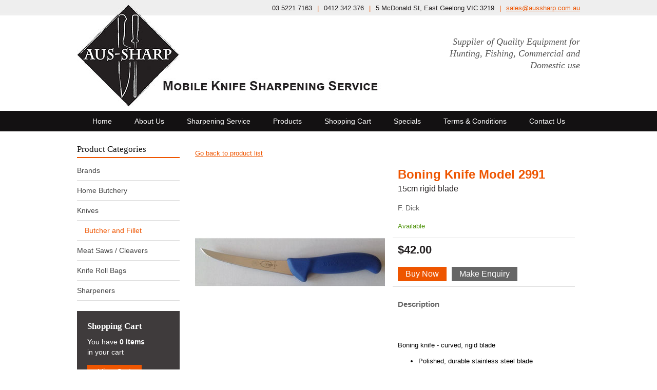

--- FILE ---
content_type: text/html; charset=UTF-8
request_url: https://www.aussharp.com.au/products-for-sale/knives/butcher-and-fillet-knife/display/33-boning-knife-model-2991
body_size: 2765
content:
<!DOCTYPE html PUBLIC '-//W3C//DTD XHTML 1.0 Transitional//EN' 'http://www.w3.org/TR/xhtml1/DTD/xhtml1-transitional.dtd'><html xmlns='http://www.w3.org/1999/xhtml' xml:lang='en' lang='en'><head><title>F. Dick Boning Knife Model 2991 - 15cm rigid blade | Aus-Sharp</title><meta http-equiv='Content-Type' content='text/html; charset=UTF-8' /><meta name='description' content='<h2 style="font-style: italic; text-align: center;">&nbsp;</h2>

<p>Boning knife&nbsp;- curved, rigid blade</p>

<ul>
	<li>
	<p>Polished, durable stainless steel blade</p>
	</li>
	<li>
	<p>Non-slip plastic handle</p>
	</li>
	<li>
	<p>Made in Germany</p>
	</li>
	<li>
	<p>Suitable as a sticking knife for sheep and goats or boning out of carcasses- beef, deer, pig, goats, sheep etc.</p>
	</li>
</ul>
' /><meta name='keywords' content='Butcher, Fillet, Aus-Sharp, Aus-Sharp' /><meta name='author' content='UBC Web Design' /><meta name='copyright' content='Aus-Sharp - UBC Copyright &copy; 2014' /><meta name='robots' content='index,follow' /><meta http-equiv='X-UA-Compatible' content='IE=edge' /><link rel='shortcut icon' href='https://www.aussharp.com.au/images/favicon.ico' /><link rel='apple-touch-icon-precomposed' href='https://www.aussharp.com.au/images/apple-touch-icon.png' /><link rel='stylesheet' href='https://www.aussharp.com.au/include/main.css' type='text/css' /><link rel='stylesheet' href='https://www.aussharp.com.au/include/lightbox.css' type='text/css' media='screen' /><script type='text/javascript' src='https://venus.ubcserver.com/~hosting/include/acewebengine-v1.js'></script><script type='text/javascript' src='https://www.aussharp.com.au/include/jquery-1.5.1.min.js'></script><script type='text/javascript' src='https://www.aussharp.com.au/include/jquery.cycle.all.min.js'></script><script type='text/javascript' src='https://www.aussharp.com.au/include/jquery.script.js'></script><script type='text/javascript' src='https://www.aussharp.com.au/include/lightbox.js'></script></head><body><div id='wrapper'><div id='headercontainer'><div id='topcontact'>03 5221 7163<span class='divider'>|</span>0412 342 376<span class='divider'>|</span>5 McDonald St, East Geelong VIC 3219<span class='divider'>|</span><a href="&#109;&#97;i&#108;&#116;o&#58;&#115;&#97;&#108;e&#115;&#64;&#97;u&#115;&#115;&#104;a&#114;&#112;&#46;c&#111;&#109;&#46;a&#117;">&#115;&#97;&#108;e&#115;&#64;&#97;u&#115;&#115;&#104;a&#114;&#112;&#46;c&#111;&#109;&#46;a&#117;</a></div><!-- topcontact --><div id='header'><a href='https://www.aussharp.com.au/'><img src='https://www.aussharp.com.au/images/header.jpg' alt='Aus-Sharp' title='Aus-Sharp' border='0' /></a></div><!-- header --><div id='tagline'>Supplier of Quality Equipment for
<br />Hunting, Fishing, Commercial and<br />
Domestic use</div></div><!-- headercontainer --><div id='menuh'><span class='menuhnotselect'><a href='https://www.aussharp.com.au/' title='Home' >Home</a></span><span class='menuhnotselect'><a href='https://www.aussharp.com.au/about-us' title='About Us' >About Us</a></span><span class='menuhnotselect'><a href='https://www.aussharp.com.au/sharpening-service' title='Sharpening Service' >Sharpening Service</a></span><span class='menuhnotselect'><a href='https://www.aussharp.com.au/products-for-sale' title='Products' >Products</a></span><span class='menuhnotselect'><a href='https://www.aussharp.com.au/shopping-cart' title='Shopping Cart' >Shopping Cart</a></span><span class='menuhnotselect'><a href='https://www.aussharp.com.au/specials' title='Specials' >Specials</a></span><span class='menuhnotselect'><a href='https://www.aussharp.com.au/terms-and-conditions' title='Terms and Conditions' >Terms & Conditions</a></span><span class='menuhnotselect'><a href='https://www.aussharp.com.au/contact' title='Contact Us' >Contact Us</a></span></div><!-- menuh --><div id='leftcontainer'><span id='productcat'><a href='https://www.aussharp.com.au/products-for-sale'>Product Categories</a></span><ul>
<li class='menuvnotselect'><a href='https://www.aussharp.com.au/products-for-sale/brands' title='Brands'>Brands</a></li>
<li class='menuvnotselect'><a href='https://www.aussharp.com.au/products-for-sale/home-butchery' title='Home Butchery'>Home Butchery</a></li>
<li class='menuvnotselect'><a href='https://www.aussharp.com.au/products-for-sale/knives' title='Knives'>Knives</a></li>
<li class='menuvselect'><a href='https://www.aussharp.com.au/products-for-sale/knives/butcher-and-fillet-knife/' title='Butcher and Fillet'><span class='indent1'>Butcher and Fillet</span></a></li>
<li class='menuvnotselect'><a href='https://www.aussharp.com.au/products-for-sale/meat-saws--cleavers' title='Meat Saws / Cleavers'>Meat Saws / Cleavers</a></li>
<li class='menuvnotselect'><a href='https://www.aussharp.com.au/products-for-sale/knife-roll-bags' title='Knife Roll Bags'>Knife Roll Bags</a></li>
<li class='menuvnotselect'><a href='https://www.aussharp.com.au/products-for-sale/sharpeners' title='Sharpeners'>Sharpeners</a></li>
</ul>
<div id='cartbox'><span id='cartboxheading'>Shopping Cart</span>You have <b>0 items</b><br />in your cart<a href='https://www.aussharp.com.au/shopping-cart'>View Cart</a></div> <!-- cartbox --><div id='shippingbox'><span id='shippingfree'>Free Shipping</span><span id='shippingover'>on Orders over $100</span>$10 Flat Rate anywhere<br />in Australia</div> <!-- shippingbox --><div id='paymentbox'><b>Payment methods accepted</b><ul><li>Direct Deposit</li><li>Money Order</li><li>Cheque</li><li>Credit Card <img src='https://www.aussharp.com.au/images/method-card-visa.jpg' alt='Visa' title='Visa' border='0' /> <img src='https://www.aussharp.com.au/images/method-card-mastercard.jpg' alt='MasterCard' title='MasterCard' border='0' /> <img src='https://www.aussharp.com.au/images/method-card-amex.jpg' alt='American Express' title='American Express' border='0' /></li></ul><span id='paymentlock'><img src='https://www.aussharp.com.au/images/comodo-secure.png' alt='Comodo Secure SSL' title='Comodo Secure SSL' border='0' /></span><span id='paymentsecure'>Secure<br />online<br />shopping</span></div> <!-- paymentbox --></div> <!-- leftcontainer --><div id='middle'><div id='productD_back'><a href='https://www.aussharp.com.au/products-for-sale/knives/butcher-and-fillet-knife/#33'>Go back to product list</a></div><div id='productD_left'><div class='productD_large'><img src='https://www.aussharp.com.au//content/product/full/Boning_Knife_Model_2991-29-33.jpg' alt='Boning Knife Model 2991' title='Boning Knife Model 2991' /></div></div><div id='productD_right'><h1>Boning Knife Model 2991</h1><div id='productD_subtitle'>15cm rigid blade</div><div id='productD_brand'>F. Dick</div><div id='available' class='productD_detail'>Available</div><div id='productD_price'>$42.00</div><div id='productD_links'><form action='https://www.aussharp.com.au/shopping-cart' method='post' id='productD_order'><input type='hidden' name='id' value='33' /><input type='hidden' name='add' value='Add' /><input type='hidden' name='productTitle' value='F. Dick - Boning Knife Model 2991 (15cm rigid blade)' /><input type='submit' value='Buy Now' /></form><a id='productD_enquire' href='https://www.aussharp.com.au/contact/?description=Boning Knife Model 2991'>Make Enquiry</a></div><div class='productD_text'><h3>Description</h3><h2 style="font-style: italic; text-align: center;">&nbsp;</h2>

<p>Boning knife&nbsp;- curved, rigid blade</p>

<ul>
	<li>
	<p>Polished, durable stainless steel blade</p>
	</li>
	<li>
	<p>Non-slip plastic handle</p>
	</li>
	<li>
	<p>Made in Germany</p>
	</li>
	<li>
	<p>Suitable as a sticking knife for sheep and goats or boning out of carcasses- beef, deer, pig, goats, sheep etc.</p>
	</li>
</ul>
</div></div><div id='contact'><a href='https://www.aussharp.com.au/contact' >Contact Aus-Sharp</a></div></div> <!-- middle --></div> <!-- wrapper --><div id='footer'><div id='footerinner'><div id='footerleft'>2014 - 2026 &copy; Aus-Sharp - Mobile Knife Sharpening Service - Geelong, Victoria<br />www.aussharp.com.au - All Rights Reserved</div><div id='footerright'>Design by <a href='http://www.ubcwebdesign.com.au/' target='_blank' title='Looking for a website? Maybe a re-design?'>UBC Web Design</a><img src='https://venus.ubcserver.com/~hosting/images/logo-footer.png' alt='UBC Web Design logo' /></div></div><!-- footerinner --></div><!-- footer --></body></html><!-- 0.0647 -->

--- FILE ---
content_type: text/css
request_url: https://www.aussharp.com.au/include/main.css
body_size: 21139
content:
@charset "utf-8";

body { 
	margin: 0;
	padding: 0;
	background: url("../images/site-bg.jpg") top repeat-x;
	background-color: #ffffff;
	color: #231f20;
	font-size: 13px;
	font-family: Arial, Helvetica, sans-serif;
	text-align: left;
}

.clearfix:after		{ content: "."; display: block; clear: both; visibility: hidden; line-height: 0; height: 0; }
.clearfix		{ display: inline-block; }
html[xmlns] .clearfix	{ display: block; }
* html .clearfix	{ height: 1%; }

textarea		{ font-size: 13px; font-family: Arial, Helvetica, sans-serif; resize: none; }
input[type='text']	{ font-size: 13px; }
input[type='email']	{ font-size: 13px; }
input[type='tel']	{ font-size: 13px; }
input[type='number']	{ font-size: 13px; }
input[type='password']	{ font-size: 13px; }


#wrapper		{ width: 980px; margin: 0 auto; padding: 0; }


/* HEADER */

#headercontainer	{ position: relative; }
#topcontact		{ position: absolute; top: 8px; right: 0; text-align: right; z-index: 2; }
.divider		{ display: inline-block; padding: 0 10px; color: #ee5500; }
#header			{ position: relative; height: 216px; z-index: 1; }
#tagline		{ position: absolute; top: 70px; right: 0; color: #555555; font-size: 18px; font-style: italic; font-family: Georgia, serif; line-height: 23px; text-align: right; }


#middle			{ width: 740px; margin: 0 0 0 220px; padding: 20px 10px 40px 10px; }


/* DEFAULT STYLING */

a	{ color: #ee5500; font-size: 13px; text-decoration: underline; }
a:hover	{ color: #993300; }

h1, h2, h3, h4, h5, h6 { color: #222222; font-weight: bold; font-family: Georgia, serif; }

h1	{ margin-bottom: 25px; padding-bottom: 5px; border-bottom: 1px solid #ee5500; color: #ee5500; font-size: 24px; }
h2	{ font-size: 22px; }
h3	{ font-size: 20px; color: #666666; }
h4	{ font-size: 18px; color: #ee5500; }
h5	{ font-size: 16px; }
h6	{ font-size: 14px; color: #666666; }

p, li, td, th	{ color: #000000; font-size: 13px; line-height: 18px; }
#middle li	{ margin-bottom: 6px; line-height: 16px; }
hr		{ border: 0; width: 80%; color: #bbbbbb; background-color: #bbbbbb; height: 1px; }


/* HORIZONTAL MENU */

#menuh		{ height: 40px; margin: 0; padding: 0; text-align: center; }
#menuh a	{ display: inline-block; margin: 0; padding: 12px 22px; font-size: 14px; font-weight: normal; text-decoration: none;  -webkit-transition: all 0.5s ease; -moz-transition: all 0.5s ease; -o-transition: all 0.5s ease; -ms-transition: all 0.5s ease; transition: all 0.5s ease; }

#menuh .menuhnotselect a	{ color: #ffffff; }
#menuh .menuhselect a,
#menuh .menuhnotselect a:hover	{ color: #ffffff; background: #ee5500; }


/* SLIDESHOW */

#slideshowcontainer	{ position: relative; width: 760px; height: 250px; margin: 20px 0 10px 0; overflow: hidden; }
.slideshow		{ position: relative; z-index: 1; }
.slideshow img		{ border: none; }
.slidenav		{ position: absolute; left: 0; bottom: 0; height: 25px; width: 760px; z-index: 10; background: url("../images/slidenav-bg.png") repeat; }
.slidepager		{ display: inline-block; width: 760px; height: 12px; padding-top: 7px; text-align: center; }
.slidepager a		{ display: inline-block; position: relative; z-index: 15; margin-right: 6px; }
.inactiveSlide		{ width: 12px; height: 12px; background: url("../images/slidepager-inactive.png") no-repeat; }
.activeSlide		{ width: 12px; height: 12px; background: url("../images/slidepager-active.png") no-repeat; }


/* CATEGORY BOXES */

#categoryboxes		{ width: 760px; margin: 0 0 0 220px; overflow: auto; }
.categorybox		{ display: inline-block; width: 250px; height: 150px; }
.categorybox a		{ display: inline-block; width: 247px; height: 147px; border: 1px solid #cccccc; text-decoration: none; }
.categorybox a:hover	{ border: 1px solid #ee5500; }
.categoryheading	{ display: block; margin: 35px 0 0 110px; color: #000000; font-size: 17px; font-weight: bold; }
.categorybutton		{ display: block; margin: 17px 0 0 127px; width: 112px; height: 25px; color: #ffffff; font-size: 14px; text-align: center; }
a .categorybutton	{ background: url("../images/category-button.png") no-repeat; padding-top: 4px; }
a:hover .categorybutton	{ background: url("../images/category-button-hover.png") no-repeat; }
.box1			{ margin: 0 5px 5px 0; background: url("../images/category-1.jpg") no-repeat; }
.box2			{ margin: 0 5px 5px 0; background: url("../images/category-2.jpg") no-repeat; }
.box3			{ margin: 0 0 5px 0; background: url("../images/category-3.jpg") no-repeat; }
.box4			{ margin: 0 5px 0 0; background: url("../images/category-4.jpg") no-repeat; }
.box5			{ margin: 0 5px 0 0; background: url("../images/category-5.jpg") no-repeat; }
.box6			{ margin: 0 0 5px 0; background: url("../images/category-6.jpg") no-repeat; }


/* PAGE TREE */

#pagetree		{ color: #bbbbbb; text-align: right; }
#pagetree a		{ color: #777777; text-decoration: none; }
#pagetree a:hover	{ color: #333333; }

#pageheading		{ width: auto; padding-bottom: 0; text-align: left; }


/* VERTICAL MENU */

#leftcontainer { float: left; width: 200px; margin: 25px 20px 30px 0; }
#leftcontainer ul { position: relative; margin: 0 auto; padding: 0; text-align: left; list-style: none; }
#leftcontainer ul li a { display: block; padding: 10px 0; border-bottom: 1px solid #dddddd; font-size: 14px; text-decoration: none; }
#leftcontainer ul .menuvnotselect a	{ color: #444444; }
#leftcontainer ul .menuvselect a,
#leftcontainer ul .menuvnotselect a:hover { color: #ee5500; }

.indent1	{ display: block; padding-left: 15px; font-weight: normal; }
.indent2	{ display: block; padding-left: 30px; font-weight: normal; }
.indent3	{ display: block; padding-left: 45px; font-weight: normal; }

#productcat a	{ display: block; margin-bottom: 5px; padding-bottom: 5px; border-bottom: 2px solid #ee5500; color: #111111; font-size: 17px; font-family: Georgia, serif; text-decoration: none; }


/* CART BOX */

#cartbox	{ width: 160px; margin: 20px 0 10px 0; padding: 20px; background: #3f3b3c; color: #ffffff; font-size: 14px; line-height: 20px; }
#cartboxheading	{ display: block; margin-bottom: 10px; color: #ffffff; font-size: 17px; font-weight: bold; font-family: Georgia, serif; }
#cartbox a	{ display: block; width: 106px; height: 23px; margin-top: 15px; padding-top: 3px; background: #ee5500; color: #ffffff; font-size: 15px; text-decoration: none; text-align: center;  -webkit-transition: all 0.5s ease; -moz-transition: all 0.5s ease; -o-transition: all 0.5s ease; -ms-transition: all 0.5s ease; transition: all 0.5s ease; }
#cartbox a:hover	{ background: #000000; }


/* SHIPPING BOX */

#shippingbox	{ width: 160px; margin-bottom: 20px; padding: 20px; background: #231f20; color: #ffffff; font-size: 14px; line-height: 20px; }
#shippingfree	{ display: block; color: #ff6600; font-size: 18px; font-weight: bold; text-transform: uppercase; }
#shippingover	{ display: block; margin: 2px 0 15px 0; padding-bottom: 15px; border-bottom: 1px solid #3f3b3c; font-size: 16px; font-weight: bold; }


/* PAYMENT METHODS */

#paymentbox	{ padding: 20px 0 20px 20px; border: 1px solid #dddddd; background: #f3f3f3; font-size: 12px; }
#paymentbox ul	{ margin: 7px 0 5px 15px; list-style-type: disc; }
#paymentbox li	{ line-height: 20px; }
#paymentlock	{ display: inline-block; width: 100px; }
#paymentsecure	{ display: inline-block; width: 50px; font-weight: bold; }


/* PAGE GALLERY */

.pagegallery		{ width: 95%; margin: 0 auto; padding: 10px 0; overflow: auto; }
.pagegallerycontent	{ float: left; width: 100%; margin-bottom: 10px; font-weight: normal; }
.pagegalleryheading	{ padding: 5px 10px; margin-bottom: 10px; background: #dddddd; color: #000000; font-size: 15px; }
.pagegalleryinner	{ width: 100%; margin: 0 auto; padding: 0; overflow: auto; }
.pagegalleryimage	{ float: left; height: 113px; width: 155px; margin: 10px; padding: 0; background: #ffffff; text-align: center; }
.pagegalleryimage img		{ vertical-align: middle; border: 1px solid #ffffff; }
.pagegalleryimage a:hover img	{ border: 1px solid #ee5500; opacity: 0.7; filter:alpha(opacity: 70); -moz-opacity: 0.7; -khtml-opacity: 0.7; }


/* IMAGE LIBRARY */

#imagelibrary		{ margin: 4px; padding: 4px; }
#imagelibrary img	{ margin: 3px; }


/* IMAGE STYLING */

html>body .outerpair1	{ background: url(../images/upperrightfade.png) right top no-repeat; }
html>body .outerpair2	{ background: url(../images/lowerleftfade.png) left bottom no-repeat; padding-top: 8px; padding-left: 8px; }
html>body .shadowbox	{ background: url(../images/shadow.png) bottom right; }
html>body .innerbox	{ position: relative; left: -8px; top: -8px; }
.shadowbox img		{ border: 1px solid #000000; vertical-align: bottom; }

.pageimagecenter	{ text-align: center; margin: 0 auto; padding: 0; }
.pageimageright		{ float: right; margin: 5px 0 5px 5px; padding: 0; }
.pageimageleft		{ float: left; margin: 5px 5px 5px 0; padding: 0; }
.pageimagenone img	{ margin: 3px; padding: 0; }


/* LINKS */

.link			{ overflow: auto; width: 700px; margin: 0 auto 15px auto; padding: 5px 0 15px 0; border-bottom: 1px solid #cccccc; }
.linkleft		{ float: left; width: 150px; }
.linkleft img		{ border: none; }
.linkright		{ float: right; width: 540px; overflow: auto; }
.linktitle		{ font-size: 15px; font-weight: bold; }
.linktext		{ line-height: 18px; margin: 10px 0; }
.linkurl		{ color: #666666; padding: 8px 0 0 0; }


/* PRODUCT LIST */

.productitem	{ position: relative; display: inline-block; vertical-align: top; width: 170px; height: 288px; margin: 5px 6px 10px 6px; border: 1px solid #cccccc; }
.productimage	{ margin: 5px; height: 150px; text-align: center; }
.productprice	{ margin: 5px 10px 5px 10px; font-size: 16px; font-weight: bold; }
.productwas	{ margin-right: 5px; font-size: 14px; font-weight: normal; text-decoration: line-through; color: #aa0000; }
.productbrand	{ margin: 5px 10px; color: #777777; font-size: 11px; }
.producttitle	{ margin: 7px 10px 3px 10px; color: #ee5500; font-size: 14px; font-weight: bold; }
.productsold	{ color: #cc0000; font-weight: bold; font-size: 9px; }
.productsubtitle	{ height: 14px; margin: 0 10px 5px 10px; font-size: 11px; overflow: hidden; }

.productbtns		{ position: absolute; bottom: 5px; width: 100%; text-align: center; }
.productbtns a		{ display: inline-block; color: #ffffff; text-decoration: none; padding: 3px 8px; }
.productview		{ margin-right: 5px; background: #1f1c1c; }
.productview:hover	{ background: #4b4545; }
.productorder		{ display: inline-block; }
.productorder [type='submit']		{ border: none; background: #ee5500; color: #ffffff; padding: 3px 8px; cursor: pointer; }
.productorder [type='submit']:hover	{ background: #ff7711; }
.productenquire		{ background: #666666; }
.productenquire:hover	{ background: #888888; }


/* PRODUCT DISPLAY */

#productD_back		{ margin-top: 15px; }
#productD_left		{ display: inline-block; width: 50%; vertical-align: top; margin-top: 20px; }
#productD_right		{ display: inline-block; width: 48%; vertical-align: top; margin: 20px 0 0 2%; }

.productorder,
.productorder [type='submit'],
.productview,
.productenquire,
.productD_thumb,
#productD_order,
#productD_order [type='submit'],
#productD_enquire	{ -webkit-transition: all 0.5s ease; -moz-transition: all 0.5s ease; -o-transition: all 0.5s ease; -ms-transition: all 0.5s ease; transition: all 0.5s ease; }

.productD_large		{ max-width: 100%; width: 370px; margin-bottom: 10px; display: inline-block; text-align: center; line-height: 0; overflow: hidden; }
.productD_large img	{ max-width: 100%; height: auto; }

.productD_images	{ text-align: center; }
.productD_thumb		{ border: 3px solid #efefef; margin: 2px; background: #ffffff; line-height: 0; }
.productD_thumb,
.productD_thumb a	{ display: inline-block; width: 100px; height: 100px; overflow: hidden; }
.productD_thumb:hover	{ -webkit-transform: rotate(-10deg); -moz-transform: rotate(-10deg); -o-transform: rotate(-10deg); -ms-transform: rotate(-10deg); transform: rotate(-10deg); }

#productD_right h1	{ margin: 0 0 5px 0; padding: 0 10px; font-family: Arial, Helvetica, sans-serif; border: none; }
#productD_subtitle	{ margin-left: 10px; font-size: 16px; }
#productD_brand		{ margin: 20px 0 20px 10px; color: #666666; font-size: 14px; }
.productD_detail	{ padding: 0 10px; }
#available		{ color: #549612; }
#outofstock		{ color: #bb0000; }

#productD_price		{ font-size: 22px; font-weight: bold; padding: 10px; margin-top: 15px; border-top: 1px solid #dddddd; }
#productD_was		{ font-size: 17px; font-weight: normal; text-decoration: line-through; color: #aa0000; display: block; }

#productD_links		{ padding: 10px; border-bottom: 1px solid #dddddd; }
#productD_links a	{ display: inline-block; color: #ffffff; font-size: 16px; text-decoration: none; padding: 5px 15px; }
#productD_order		{ display: inline-block; }
#productD_order [type='submit']	{ margin-right: 10px; border: none; background: #ee5500; color: #ffffff; font-size: 16px; padding: 5px 15px; cursor: pointer; }
#productD_order [type='submit']:hover	{ background: #ff7711; }
#productD_enquire	{ background: #666666; }
#productD_enquire:hover	{ background: #888888; }

.productD_text		{ padding: 10px 10px 0 10px; }
.productD_text h3	{ font-size: 15px; font-family: Arial, Helvetica, sans-serif; }


/* CART v2 STYLING */

.c_div table		{ width: 100%; border-collapse: collapse; }
.cart th		{ background: #333333; color: #ffffff; font-weight: normal; font-size: 12px; }
.cart tr:nth-child(even) td	{ background: #f3f3f3; }
.cart th		{ padding: 3px 5px; }
.cart td		{ padding: 3px 5px; height: 70px; }
td.c_del		{ width: 20px; padding: 3px 5px 3px 10px; }
td.c_del a		{ background: url("../images/remove.png") top left no-repeat; display: inline-block; width: 20px; height: 20px; }
td.c_del a:hover	{ background-position: bottom left; }
.c_img			{ width: 70px; }
.c_img img		{ width: auto; max-width: 70px; height: auto; }
.c_part			{ display: block; color: #777777; font-size: 10px; }
.c_unit			{ width: 60px; text-align: center; }
.c_qty			{ width: 60px; text-align: center; }
.c_sub			{ width: 70px; text-align: right; }
.c_opt			{ width: 60px; text-align: center; }

/* Totals & Voucher/Shipping */
#c_total		{ text-align: right; background: none; border-top: 1px solid #bbbbbb; }
.c_box			{ padding: 10px; background: #efefef; float: left; text-align: left; }
.c_box label		{ display: block; }
.c_voucher		{ margin: 5px 5px 5px 0; }
.c_shipping		{ margin: 20px 5px 5px 0; }
.c_voucher input[type='text']	{ text-transform: uppercase; width: 200px; }
.c_totals		{ width: 300px; padding: 10px 5px; margin: 20px -5px 10px 0; float: right; border-top: 1px solid #bbbbbb; border-bottom: 1px solid #bbbbbb; }
.c_totals span		{ width: 95px; display: inline-block; vertical-align: top; }
.c_subtotal		{ color: #444444; }
.c_promo		{ color: #444444; }
.c_freight		{ color: #444444; }
.c_freight span span	{ font-size: 9px; line-height: 10px; }
.c_total		{ display: block; font-size: 14px; font-weight: bold; color: #444444; }

/* Buttons */
.c_div input[type='submit'],
#c_spBtn		{ padding: 5px 15px; font-size: 14px; border: none; color: #ffffff; display: inline-block; text-decoration: none; cursor: pointer; }
#c_spBtn		{ background: #444444; float: right; margin-right: 10px; }
#c_poBtn		{ background: #ad3838; }
#c_frBtn		{ background: #3882ad; }
#c_coBtn		{ background: #ee5500; float: right; }
#c_upBtn		{ background: #666666; font-size: 10px; padding: 3px 4px; margin-top: 4px; }
#c_ecBtn		{ background: #666666; float: right; margin-right: 10px; }
#c_prBtn		{ background: #ee5500; float: right; }
#c_ppBtn		{ background: #669966; margin: 0 auto; display: block; }

/* Steps */
#c_steps		{ border-bottom: 6px solid #efefef; text-align: right; margin: 10px 0; }
#c_steps span		{ border-bottom: 6px solid #cfcfcf; display: inline-block; width: 120px; text-align: center; color: #666666; font-size: 12px; padding: 4px 0; margin-bottom: -6px; }
#c_steps span.active	{ border-bottom: 6px solid #ff6600; color: #333333; font-weight: bold; }
#c_steps span.done	{ border-bottom: 6px solid #555555; }

/* Messages */
#c_bigmsg		{ border: 2px solid #999999; width: 80%; padding: 10px; margin: 20px auto; text-align: center; font-size: 15px; }
#c_mainmsg		{ background: #efefef; width: 50%; padding: 10px 10px 8px 10px; margin: 15px auto; text-align: center; }
#c_mainmsg th, #c_mainmsg td	{ text-align: left; }
#c_submsg		{ width: 62%; margin: 0 auto; text-align: center; color: #666666; }
#c_errmsg		{ background: #cc2222; color: #ffffff; padding: 10px 10px 8px 10px; margin: 15px auto; text-align: center; }

/* Form (Step 2) */
.c_div h2		{ padding-bottom: 3px; border-bottom: 2px solid #aaaaaa; color: #333333; font-size: 18px; }
table.c_table th	{ width: 135px; color: #555555; font-weight: normal; text-align: left; }
table.c_table td	{ padding: 3px 0; }
.c_cards img		{ vertical-align: middle; border: 1px solid #888888; margin: 0 1px; width: 25px; }
.c_table input[size='34'],
.c_table textarea	{ width: 220px; }
.c_table label.c_err	{ color: #990000; }
.c_table input,
.c_table select,
.c_table textarea	{ border: 1px solid #bbbbbb; }
#c_cvvhelp		{ padding-left: 8px; }
#c_cvvhelp a		{ font-size: 10px; }
#c_cvvhelpbox		{ top: -140px; left: 60px; z-index: 50; box-shadow: 5px 5px 10px #666666; border-radius: 10px; }


/* ADMIN STYLING */

#adminpage		{ margin: 0 0 20px 0; font-size: 12px; font-weight: normal; }
#adminpage th a		{ color: #000000; }
#adminpage th a:hover	{ color: #ee5500; }
#adminpage b		{ color: #000000; font-weight: bold; }
#adminpage input[type='submit']	{ margin: 0 1px; padding: 4px 15px; border: none; background: #333333; color: #ffffff; font-size: 14px; cursor: pointer; }
#adminpage input[type='submit']:disabled	{ background: #999999; cursor: auto; }

#adminpage table	{ margin-bottom: 10px; border: 1px solid #9f9f9f; background: #e9e9e9; }
#adminpage table img	{ display: inline-block; margin: 0 auto; }
#adminpage td		{ background: #f6f6f6; color: #000000; text-align: left; }
#adminpage th		{ background: #e0e0e0; color: #000000; font-weight: normal; text-align: left; }
#adminpagegallery	{ position: relative; font-size: 12px; font-weight: normal; }

#adminpage table.productedit	{ width: 100%; }
#adminpage table.LogBody	{ width: 100%; }
#adminpage table.log		{ width: 100%; background: #333333; }
#adminpage table.log th		{ padding: 2px; background: #555555; color: #ffffff; font-size: 13px; }
#adminpage table .logrow1 td	{ padding: 4px; background: #cfcfcf; font-size: 12px; }
#adminpage table .logrow2 td	{ padding: 4px; background: #eeeeee; font-size: 12px; }
#adminpage table .logrowS td	{ padding: 4px; background: #ff6600; color: #000000; font-size: 12px; }
#adminpage table label		{ display: inline-block; width: 100%; padding: 2px; }
#adminpage table label:hover	{ color: #ee5500; cursor: pointer; }


/* SUBPAGES */

.subpages div		{ display: inline-block; width: 160px; margin: 11px; text-align: center; vertical-align: top; }
.subpages a		{ display: inline-block; width: 140px; height: 175px; padding: 10px; background: #efefef; }
.subpages a:hover	{ background: #cfcfcf; }
.subpages img		{ border: none; padding-bottom: 5px; }
.subpages span		{ display: inline-block; width: 100%; color: #222222; font-size: 14px; text-decoration: none; }


/* BOTTOM CONTACT LINK */

#contact		{ clear: both; margin: 20px 0 0 0; color: #000000; font-size: 13px; text-align: center; }


/* CONTACT */

#contactpage table	{ margin: 0 auto; }
#contactpage th		{ text-align: left; font-weight: normal; }
#contactpage b		{ font-weight: normal; }

#contactpage input[type=text],
#contactpage input[type=email],
#contactpage input[type=tel],
#contactpage input[type=number],
#contactpage textarea,
#contactpage select {
	width: 100%;
	padding: 4px;
	border: 1px solid #ccc;
	border-radius: 2px;
}
#contactpage input[type=text],
#contactpage input[type=email],
#contactpage input[type=tel],
#contactpage select {
	width: 100%;
}
#contactpage input[type=text]:focus,
#contactpage input[type=email]:focus,
#contactpage input[type=tel]:focus,
#contactpage input[type=number]:focus,
#contactpage textarea:focus {
	outline: 0;
	border-color: #ff6600;
}

#contactpage input[type=number]		{ width: 100px; }

#contactpage [type=submit]		{ border: none; background: #222222; color: #ffffff; padding: 5px 15px; cursor: pointer; }

.error	{ color: #cc0000; }

.contactThankyou	{ margin-top: 30px; padding: 15px; border: 1px solid #cfcfcf; background: #efefef; }


/* FOOTER */

#footer		{ clear: both; padding: 25px 0 30px 0; background: #131111; color: #777777; font-size: 11px; line-height: 18px; }
#footerinner	{ position: relative; width: 980px; height: 40px; margin: 0 auto; }
#footerleft	{ position: absolute; top: 0; left: 0; }
#footerright	{ position: absolute; top: 0; right: 0; text-align: right; }
#footerright a	{ color: #b84201; font-size: 11px; text-decoration: none; }
#footerright a:hover	{ color: #bbbbbb; }
#footerright img	{ margin-left: 5px; vertical-align: middle; }


/* DEBUG */

#debug		{ position: relative; width: 100%; padding: 10px 15px; text-align: left; background: #cfdaff; border-top: 12px solid #c4d2ff; border-bottom: 12px solid #c4d2ff; }
#debug h1	{ border: none; color: #001b51; text-transform: none; text-decoration: none; }
#debug pre	{ color: #000d27; }


--- FILE ---
content_type: text/css
request_url: https://www.aussharp.com.au/include/lightbox.css
body_size: 3000
content:
@charset "utf-8";

#lightbox		{ position: absolute; left: 0; width: 100%; z-index: 100; text-align: center; line-height: 0; }
#lightbox img		{ width: auto; height: auto; }
#lightbox a img		{ border: none; }

#outerImageContainer	{ position: relative; background-color: #333333; width: 250px; height: 250px; margin: 0 auto; border-top: 1px solid #555555; border-left: 1px solid #555555; border-right: 1px solid #555555; }
#imageContainer		{ padding: 10px; }

#loading		{ position: absolute; top: 40%; left: 0%; height: 25%; width: 100%; text-align: center; line-height: 0; }
#hoverNav		{ position: absolute; top: 0; left: 0; height: 100%; width: 100%; z-index: 10; }
#imageContainer>#hoverNav { left: 0; }
#hoverNav a		{ outline: none; }

#prevLink, #nextLink	{ width: 49%; height: 100%; background-image: url([data-uri]); /* Trick IE into showing hover */ display: block; }
#prevLink		{ left: 0; float: left; }
#nextLink		{ right: 0; float: right; }
#prevLink:hover, #prevLink:visited:hover { background: url(../images/lightbox/prevlabel.gif) left 15% no-repeat; }
#nextLink:hover, #nextLink:visited:hover { background: url(../images/lightbox/nextlabel.gif) right 15% no-repeat; }

#imageDataContainer	{ font: 13px Arial, Helvetica, sans-serif; background-color: #333333; margin: 0 auto; line-height: 1.4em; overflow: auto; width: 100%; border-right: 1px solid #555555; border-left: 1px solid #555555; border-bottom: 1px solid #555555; }

#imageData		{ padding:0 10px; color: #fff; }
#imageData #imageDetails { width: 70%; float: left; text-align: left; }	
#imageData #caption	{ font-weight: bold; }
#imageData #numberDisplay { display: block; clear: left; padding-bottom: 1.0em;	}			
#imageData #bottomNavClose { width: 66px; float: right; padding-bottom: 0.7em; outline: none; }	 	

#overlay		{ position: absolute; top: 0; left: 0; z-index: 90; width: 100%; height: 500px; background: #000; filter:progid:DXImageTransform.Microsoft.alpha(opacity=80); opacity: 0.8; }

.dhtmlwindow		{ position: absolute; border: 2px solid #000000; visibility: hidden; background: #fff; z-index: 10; }
.drag-handle		{ padding: 1px; text-indent: 3px; font: bold 14px Arial, Helvetica, sans-serif; background: #cfcfcf; color: #fff; cursor: move; overflow: hidden; width: auto; filter:progid:DXImageTransform.Microsoft.alpha(opacity=100); -moz-opacity: 1; opacity: 1; z-index: 10; }
.drag-handle .drag-controls { position: absolute; right: 1px; top: 2px; cursor: hand; cursor: pointer; }
* html .drag-handle	{ width: 100%; }
.drag-contentarea	{ border-top: 1px solid #000; background: #fff; color: #000; height: 150px; padding: 2px; overflow: auto; }
.drag-statusarea	{ border-top: 1px solid gray; background: #F8F8F8; height: 13px; }
.drag-resizearea	{ float: right; width: 13px; height: 13px; cursor: nw-resize; font-size: 0; }
#interVeil		{ position: absolute; width: 10px; left: 0; top: 0; z-index: 5; visibility: hidden; filter:progid:DXImageTransform.Microsoft.alpha(opacity=80); opacity: 0.8; }


--- FILE ---
content_type: application/javascript
request_url: https://www.aussharp.com.au/include/jquery.script.js
body_size: 674
content:
jQuery.noConflict();

jQuery(document).ready(function() {
	var sShow	= jQuery(".slideshow");
	var transition	= sShow.data("ubc-transition");
	var transSpeed	= sShow.data("ubc-transitionspeed");
	var slideDur	= sShow.data("ubc-slideduration");
	var pauseHover	= sShow.data("ubc-pausehover");
	if (pauseHover == "On") { pauseHover = true; } else { pauseHover = false; }

	sShow.cycle({
		fx: transition,
		timeout: slideDur,
		speed: transSpeed,
		pause: pauseHover,
		requeueOnImageNotLoaded: true,
		pager: '.slidepager',
		pagerAnchorBuilder: function(idx, slide) {
			var id = idx+1;
			return '<a href="#" class="inactiveSlide"></a>';
		}
	});
});
